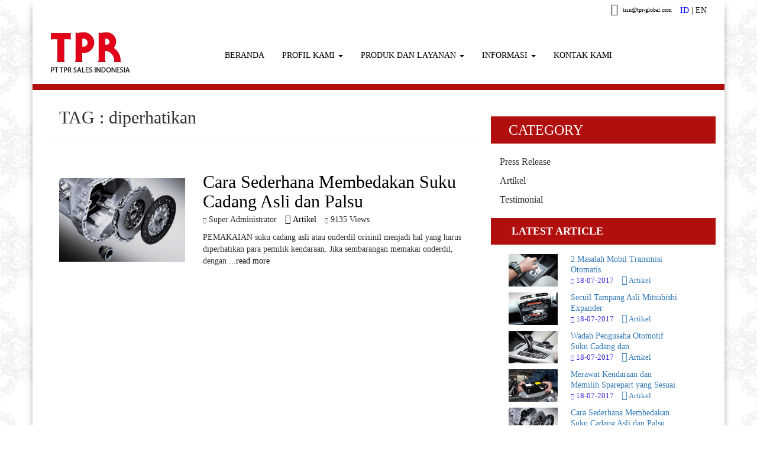

--- FILE ---
content_type: text/html; charset=utf-8
request_url: http://www.tsin.co.id/id/tag/diperhatikan
body_size: 4573
content:






<!DOCTYPE html>
<html>

<head>
<meta http-equiv="Content-Type" content="text/html; charset=UTF-8" />
<title>Tag  diperhatikan TPR Sales Indonesia</title> 
    <meta name="robots" content="index, follow" />
    <meta name="keywords" content="TPR Sales Indonesia, Piston Ring Indonesia" />
    <meta name="description" content="TPR Sales Indonesia, Piston Ring Indonesia" />
     <meta http-equiv="Copyright" content="© 2016"> 
    <meta name="author" content="TPR Sales Indonesia"> 
    <meta http-equiv="imagetoolbar" content="no"> 
    <meta name="language" content="Indonesia"> 
    <meta name="revisit-after" content="7"> 
    <meta name="webcrawlers" content="all"> 
    <meta name="rating" content="general"> 
    <meta name="spiders" content="all"> 
    <meta content='Global' name='distribution'/>    
    
    <meta content='id' name='language'/>
    <meta content='id' name='geo.country'/>
    <meta content='Indonesia' name='geo.placename'/>

    
    <meta content='general' name='rating'/>
             
         
    

			<meta name="viewport" content="width=device-width, initial-scale=1, maximum-scale=1" />

		<!-- Favicon -->
		<link rel="shortcut icon" href="https://tsin.co.id/favico.png" type="image/x-icon" />

		<!-- Stylesheets -->
           <link href="https://tsin.co.id/assets/css/bootstrap.min.css" rel="stylesheet">
                <link href="https://tsin.co.id/assets/css/magnific-popup.css" rel="stylesheet">
                <link href="https://tsin.co.id/assets/css/slick.css" rel="stylesheet">
                <link href="https://tsin.co.id/assets/css/slick-theme.css" rel="stylesheet">
                <link href="https://tsin.co.id/assets/css/font-awesome.min.css" rel="stylesheet">
                <link href="https://tsin.co.id/assets/css/jquery.mmenu.all.css" rel="stylesheet">
                <link href="https://tsin.co.id/assets/css/style.css" rel="stylesheet">
        
                <script src="https://tsin.co.id/assets/js/jquery.min.js"></script>
                <script src="https://tsin.co.id/assets/js/jquery.magnific-popup.min.js"></script>
                <script src="https://tsin.co.id/assets/js/slick.min.js"></script>
                <script src="https://tsin.co.id/assets/js/jquery.mmenu.all.min.js"></script>
                <script src="https://tsin.co.id/assets/js/bootstrap.min.js"></script>
                <script>
                $(document).ready(function() {
                    /* Featured Slide */
                    $('.featured').slick({
                        infinite: true,
        //                autoplay: true,
                        autoplaySpeed: 5000,
                        prevArrow: '<div type="button" class="hidden-xs glyphicon glyphicon-triangle-left sl-left"></div>',
                        nextArrow: '<div type="button" class="hidden-xs glyphicon glyphicon-triangle-right sl-right"></div>',
                    });
                    
                    /* Gallery Slide */
                    $('.fgallery').slick({
                        infinite: true,
        //                autoplay: true,
                        autoplaySpeed: 5000,
                        prevArrow: '<div type="button" class="hidden-xs glyphicon glyphicon-triangle-left gl-left gl_top"></div>',
                        nextArrow: '<div type="button" class="hidden-xs glyphicon glyphicon-triangle-right gl-right gl_top"></div>',
                        slidesToShow: 3,
                        adaptiveHeight: true,
                        variableWidth: true,
                        swipeToSlide: true
                    });  
                    
                    $('.fgallery2').slick({
                        infinite: true,
                       // autoplay: true,
                        autoplaySpeed: 5000,
                        prevArrow: '<div type="button" class="hidden-xs glyphicon glyphicon-triangle-left gl-left gl_bottom"></div>',
                        nextArrow: '<div type="button" class="hidden-xs glyphicon glyphicon-triangle-right gl-right gl_bottom"></div>',
                        
                        adaptiveHeight: true,
                        variableWidth: true,
                        swipeToSlide: true
                    });    
                    
                    /* Image Pop-Up */
                    $('.gal').magnificPopup({
                        type:'image',
                        mainClass: 'mfp-no-margins mfp-with-zoom',
                        zoom: {
                            enabled: true,
                            duration: 300
                        }
                    });
                    
                    /* Close menu collapse */
                    $('.closex').click(function(e) {
                        e.preventDefault();
                        $('.top-nav').collapse('hide');
                    });
                    
                    /* Mobile Slide Menu */
                    $('nav#menu').mmenu({
                        navbars: [
                            {
                                position	: 'top',
                                content		: [
                                    'prev',
                                    'title',
                                    'close'
                                ]
                            }
                        ]
                    });
                });
                </script>
                
                <style>
                .gl_top{
					top:20% !important;
					
				}
                </style>
                
</head>
<body >

<!-- Global site tag (gtag.js) - Google Analytics -->
<script async src="https://www.googletagmanager.com/gtag/js?id=UA-115549878-1"></script>
<script>
  window.dataLayer = window.dataLayer || [];
  function gtag(){dataLayer.push(arguments);}
  gtag('js', new Date());

  gtag('config', 'UA-115549878-1');
</script>


<div id="page">
		<div class="container">
        <header>
                    <div class="top-nav collapse desk" id="help">
                        <div class="row row-sm">
                            <div class="col-sm-6">
                                <div class="text-right closex visible-xs">CLOSE <i class="fa fa-times-circle"></i></div>
                                
                            </div>
                            <div class="col-sm-6 pull-right text-right">
                              <ul class="list-inline unu-inline">
                                    <li><a href="#"><i class="fa fa-commenting-o"></i> <span>tsin@tpr-global.com</span></a></li>
                                     
                                    <li style="margin-left:0px;color:blue;"> ID </li>
                                    <li style="margin-left:0px;">|</li>
              						<li style="margin-left:0px;"><a href="https://tsin.co.id/lang/eng/?r=http://www.tsin.co.id/id/tag/diperhatikan" style="padding:0px;"> EN</a></li>
                                    
                                </ul>  
                            </div>
                        </div>
                    </div>
                    
                    <!-- Navbar -->
                    <div class="nav-header">
                        <div class="row">
                            <div class="col-sm-3">
                                <div class="left-mobile visible-xs">
                                    <a href="#menu">
                                        <i class="glyphicon glyphicon-menu-hamburger"></i>
                                    </a> 
                                </div>
                                <a href="#">
                                    <img src="https://tsin.co.id/image_base/logo_tpr.png" class="img-responsive img-mobile" style="max-height:69px;">
                                </a>
                                <div class="right-mobile visible-xs">
                                    <a data-toggle="collapse" href="#help">
                                        <i class="fa fa-question-circle-o"></i>
                                    </a> 
                                </div>
                            </div>
                            <div class="col-sm-9 hidden-xs">
                                <div class="burger hidden-xs">
                                    <a href="#menu">
                                        <i class="glyphicon glyphicon-menu-hamburger"></i>
                                    </a> 
                                </div>
                                

<ul class="list-inline nav-list nav-sm" ><li id="1" ><a href="https://tsin.co.id/id" >BERANDA </a>

</li><li id="3" class="dropdown" ><a href="#" class="dropdown"><span>PROFIL KAMI</span> <span class="caret"></span></a>

<ul  class="dropdown-menu sub-menu"><li id="10" ><a href="https://tsin.co.id/id/tentang-perusahaan" >INFORMASI PERUSAHAAN </a>

</li><li id="11" ><a href="https://tsin.co.id/id/siapa-kami" >SIAPA KAMI </a>

</li><li id="12" ><a href="https://tsin.co.id/id/apa-yang-kami-lakukan" >APA YANG KAMI LAKUKAN </a>

</li><li id="13" ><a href="https://tsin.co.id/id/visi--misi" >VISI &AMP; MISI </a>

</li><li id="14" ><a href="https://tsin.co.id/id/tim-kami" >TIM KAMI </a>

</li></ul></li><li id="4" class="dropdown" ><a href="#" class="dropdown"><span>PRODUK DAN LAYANAN</span> <span class="caret"></span></a>

<ul  class="dropdown-menu sub-menu"><li id="5" ><a href="https://tsin.co.id/id/category/piston-ring" >PISTON RING</a>

</li><li id="6" ><a href="https://tsin.co.id/id/category/cylinder-liner" >CYLINDER LINERS</a>

</li><li id="15" ><a href="https://tsin.co.id/id/category/valve-seat" >VALVE SEAT</a>

</li></ul></li><li id="7" class="dropdown" ><a href="https://tsin.co.id/id/article" class="dropdown">INFORMASI <span class="caret"></span></a>

<ul  class="dropdown-menu sub-menu"><li id="19" ><a href="https://tsin.co.id/id/category/press-release" >PRESS RELEASE </a>

</li><li id="20" ><a href="https://tsin.co.id/id/category/artikel" >ARTIKEL </a>

</li><li id="22" ><a href="https://tsin.co.id/id/category/testimonial" >TESTIMONIAL </a>

</li><li id="23" ><a href="https://tsin.co.id/id/faq" >FAQ </a>

</li><li id="24" ><a href="https://tsin.co.id/id/category/unduhan" >UNDUHAN</a>

</li></ul></li><li id="9" ><a href="https://tsin.co.id/id/contact" >KONTAK KAMI </a>

</li></ul>                                                            </div>
                        </div>                    
                    </div> <!-- End Navbar -->
                </header>        
        
        
        																																																																																																																																																																																																																																																																																																			  <style>
 #content .block li{
	 background:none;
	 
	 
 }
 .post__content a{
	 color:#000;
	 	 
 }
 
 .post__content a:hover{
	 color:#000;
	 	 
 }
 </style>
 <div class="after-slider" style="margin-top:0px; margin-bottom:20px;">
                   
                </div>
<div class="row" style=" margin-left:15px; margin-right:15px;">             
   <section class="post-and-category">
    
      	
        <div class="col-sm-6 col-md-8">
        <h3 class="post__title" style="padding-left:15px; padding-top:10px;">TAG : diperhatikan</h3>
        <hr>
        
                    
                    <div class="post col-sm-12" style="display:table;">
            
            <div class="post__img col-sm-4">
                             <img src="https://tsin.co.id/imagex/content/518dd906suku-cadang-asli-atau-palsu.jpg" class="img-responsive" style=" width:100%;">
                           </div>
            <div class="post__content col-sm-8">
              <a href="https://tsin.co.id/id/cara-sederhana-membedakan-suku-cadang-asli-dan-palsu"><h3 class="post__title">Cara Sederhana Membedakan Suku Cadang Asli dan Palsu</h3></a>
            <ul class="list-inline list-info">
              <li><i class="fa fa-user"></i> Super Administrator</li>
              <li><a href="https://tsin.co.id/id/category/artikel"><i class="fa fa-folder"></i> Artikel</a></li>              
              <li><i class="fa fa-eye"></i> 9135 Views</li>
            </ul>	
              <p>
                                                                           PEMAKAIAN suku cadang asli atau onderdil orisinil menjadi hal yang harus diperhatikan para pemilik kendaraan. Jika sembarangan memakai onderdil, dengan ...<a href="https://tsin.co.id/id/cara-sederhana-membedakan-suku-cadang-asli-dan-palsu">read more</a>
              </p>
            </div>
          </div>
                     
          
          <ul class="pagination">
												
                                                
                                                                                                
                                                	
                                                
											</ul>
          
        </div>
        
        
        <div class="col-sm-6 col-md-4">
          <div class="category">
            <h3 class="category__single-title">CATEGORY</h3>
            <div class="category__wrapper">
              <ul class="category__link">
                                <li><a href="https://tsin.co.id/id/category/press-release">Press Release</a></li>
                                <li><a href="https://tsin.co.id/id/category/artikel">Artikel</a></li>
                                <li><a href="https://tsin.co.id/id/category/testimonial">Testimonial</a></li>
                              </ul>
            </div>

            <div class="category__tab-horizontal">
              <ul class="nav nav-tabs" role="tablist">
                <li role="presentation" class="active"><a href="#tab1" aria-controls="tab1" role="tab" data-toggle="tab">LATEST ARTICLE</a></li>
                
              </ul>

              <!-- Tab panes -->
              <div class="tab-content">
                              <div role="tabpanel" class="tab-pane active" id="tab1">
                                    <div class="post-tab">
                    <ul class="inline-block" style="display:table;">
                      <li class="img col-sm-4">
                        <a href="https://tsin.co.id/id/2-masalah-mobil-transmisi-otomatis"><img src="https://tsin.co.id/imagex/content/1b9b4cbatransmisi-mati.jpg" class="img-responsive" alt="" style="width:100% !important;"></a>
                      </li>
                      <li class="text  col-sm-8" style="vertical-align:top;"><a href="https://tsin.co.id/id/2-masalah-mobil-transmisi-otomatis">2 Masalah Mobil Transmisi Otomatis</a>
                      <ul class="list-inline list-info" style="font-size:13px !important;">
                          <li><i class="fa fa-eye"></i> 18-07-2017</li>
                          <li><a href="https://tsin.co.id/id/category/artikel"><i class="fa fa-folder"></i> Artikel</a></li>              
                          
                        </ul>
                      </li>
                    </ul>
                  </div>
                                    <div class="post-tab">
                    <ul class="inline-block" style="display:table;">
                      <li class="img col-sm-4">
                        <a href="https://tsin.co.id/id/secuil-tampang-asli-mitsubishi-expander"><img src="https://tsin.co.id/imagex/content/eed5f601misubishi-expander.jpg" class="img-responsive" alt="" style="width:100% !important;"></a>
                      </li>
                      <li class="text  col-sm-8" style="vertical-align:top;"><a href="https://tsin.co.id/id/secuil-tampang-asli-mitsubishi-expander">Secuil Tampang Asli Mitsubishi Expander</a>
                      <ul class="list-inline list-info" style="font-size:13px !important;">
                          <li><i class="fa fa-eye"></i> 18-07-2017</li>
                          <li><a href="https://tsin.co.id/id/category/artikel"><i class="fa fa-folder"></i> Artikel</a></li>              
                          
                        </ul>
                      </li>
                    </ul>
                  </div>
                                    <div class="post-tab">
                    <ul class="inline-block" style="display:table;">
                      <li class="img col-sm-4">
                        <a href="https://tsin.co.id/id/wadah-pengusaha-otomotif-suku-cadang-dan-aftermarket"><img src="https://tsin.co.id/imagex/content/66afad90suku-cadang.jpg" class="img-responsive" alt="" style="width:100% !important;"></a>
                      </li>
                      <li class="text  col-sm-8" style="vertical-align:top;"><a href="https://tsin.co.id/id/wadah-pengusaha-otomotif-suku-cadang-dan-aftermarket">Wadah Pengusaha Otomotif Suku Cadang dan </a>
                      <ul class="list-inline list-info" style="font-size:13px !important;">
                          <li><i class="fa fa-eye"></i> 18-07-2017</li>
                          <li><a href="https://tsin.co.id/id/category/artikel"><i class="fa fa-folder"></i> Artikel</a></li>              
                          
                        </ul>
                      </li>
                    </ul>
                  </div>
                                    <div class="post-tab">
                    <ul class="inline-block" style="display:table;">
                      <li class="img col-sm-4">
                        <a href="https://tsin.co.id/id/merawat-kendaraan-dan-memilih-sparepart-yang-sesuai"><img src="https://tsin.co.id/imagex/content/0576b5a7cara-merawat--suku-cadang-asli.jpg" class="img-responsive" alt="" style="width:100% !important;"></a>
                      </li>
                      <li class="text  col-sm-8" style="vertical-align:top;"><a href="https://tsin.co.id/id/merawat-kendaraan-dan-memilih-sparepart-yang-sesuai">Merawat Kendaraan dan Memilih Sparepart yang Sesuai</a>
                      <ul class="list-inline list-info" style="font-size:13px !important;">
                          <li><i class="fa fa-eye"></i> 18-07-2017</li>
                          <li><a href="https://tsin.co.id/id/category/artikel"><i class="fa fa-folder"></i> Artikel</a></li>              
                          
                        </ul>
                      </li>
                    </ul>
                  </div>
                                    <div class="post-tab">
                    <ul class="inline-block" style="display:table;">
                      <li class="img col-sm-4">
                        <a href="https://tsin.co.id/id/cara-sederhana-membedakan-suku-cadang-asli-dan-palsu"><img src="https://tsin.co.id/imagex/content/518dd906suku-cadang-asli-atau-palsu.jpg" class="img-responsive" alt="" style="width:100% !important;"></a>
                      </li>
                      <li class="text  col-sm-8" style="vertical-align:top;"><a href="https://tsin.co.id/id/cara-sederhana-membedakan-suku-cadang-asli-dan-palsu">Cara Sederhana Membedakan Suku Cadang Asli dan Palsu</a>
                      <ul class="list-inline list-info" style="font-size:13px !important;">
                          <li><i class="fa fa-eye"></i> 18-07-2017</li>
                          <li><a href="https://tsin.co.id/id/category/artikel"><i class="fa fa-folder"></i> Artikel</a></li>              
                          
                        </ul>
                      </li>
                    </ul>
                  </div>
                                  </div>
                
                                
                
                
              </div>
            </div>
          </div>

        </div>        
        
        
    
   
  </section>
  
   </div>        
        <footer>
                    <div class="pre-foot">
                        <div class="row">
                            <div class="col-sm-3">
                                <div class="footer-title"><h3>QUICK NAVIGATION</h3></div>
                                <ul class="list-unstyled navi">
                                    <li>
                                    	                                        <img src="https://tsin.co.id/image_base/footer-1.png"> <a href="https://tsin.co.id/id/tentang-tpr">Tentang TPR</a>
                                    </li>
                                    <li>
                                    	                                        <img src="https://tsin.co.id/image_base/footer-2.png"> <a href="https://tsin.co.id/id/aktifitas-tpr">Aktifitas TPR</a>
                                    </li>
                                    
                                </ul>
                            </div>
                            <div class="col-sm-5">
                                <div class="footer-title top20"><h3>PELAYANAN PILIHAN</h3></div> 
                                <p style="text-align:justify;">Dengan kegiatan penjualan dan logistic piston ring, cylinder liner, valve seat dan valve guide, kami berkontribusi untuk terciptanya lingkungan yang baik dan masyarakat yang sadar akan pelestarian lingkungan (Green community)  </p>
                            </div>
                            <div class="col-sm-4">
                                <div class="col-sm-6 col-xs-6" style="margin-top:20px; margin-bottom:5px;">
                                    <a href="http://tpr.co.jp/"><img src="https://tsin.co.id/image_base/logo_footer_2.png" class="left-block" style="width:100%;"></a>                                  </div>
                                
                                <div class="col-sm-6 col-xs-6" style="margin-top:20px; margin-bottom:5px;">                               
                                    <a href="http://tprin.co.id/"><img src="https://tsin.co.id/image_base/logo_footer_3.png" class="left-block" style="width:100%;"></a>
                                </div>
                                <div class="col-sm-6 col-xs-6" style="margin-top:15px; margin-bottom:10px;">
                                    <a href="http://tprenpla.co.id"><img src="https://tsin.co.id/image_base/logo_footer_1.png" class="left-block" style="width:100%;"></a>
                                </div>
                                
                                <div class="col-sm-6 col-xs-6" style="margin-top:15px; margin-bottom:10px;">
                                    <a href="http://tsin.co.id"><img src="https://tsin.co.id/image_base/logo_footer_tsin.png" class="left-block" style="width:100%;"></a>
                                </div>
                            </div> 
                        </div>
                    </div>
                    
                    <div class="mid-foot">
                        <div class="row">
                            <div class="col-sm-1  hidden-xs">
                               
                            </div>
                            <div class="col-sm-5 hidden-xs">
                                <div class="left-foot">&nbsp;</div>
                            </div>
                            <div class="col-sm-6 zero-left text-right mob-foot">
                                <ul class="list-inline list-foott">
                                    <li><a href="#">&nbsp;</a></li>
                                    <li><a href="#">&nbsp;</a></li>
                                    <li><a href="#">&nbsp;</a></li>
                                    <li><a href="#">&nbsp;</a></li>
                                </ul>
                                <div class="socmed">
                                    <a href="http://facebook.com" "target=_blank"><img src="https://tsin.co.id/image_base/fb.png"></a>
                                    <a href="http://twitter.com" "target=_blank"><img src="https://tsin.co.id/image_base/twitter.png"></a>  
                                </div>
                            </div>
                        </div>
                    </div>
                            
                                        
                </footer>        </div>
        <!-- Start Mobile Nav Menu -->
        
         <!-- Mobile Slide Menu -->
            <nav id="menu">
            	

<ul  ><li  ><a href="https://tsin.co.id/id">BERANDA </a>

</li><li  ><a href="#"><span>PROFIL KAMI</span> </a>

<ul    ><li  ><a href="https://tsin.co.id/id/tentang-perusahaan">INFORMASI PERUSAHAAN </a>

</li><li  ><a href="https://tsin.co.id/id/siapa-kami">SIAPA KAMI </a>

</li><li  ><a href="https://tsin.co.id/id/apa-yang-kami-lakukan">APA YANG KAMI LAKUKAN </a>

</li><li  ><a href="https://tsin.co.id/id/visi--misi">VISI &AMP; MISI </a>

</li><li  ><a href="https://tsin.co.id/id/tim-kami">TIM KAMI </a>

</li></ul></li><li  ><a href="#"><span>PRODUK DAN LAYANAN</span> </a>

<ul    ><li  ><a href="https://tsin.co.id/id/category/piston-ring">PISTON RING</a>

</li><li  ><a href="https://tsin.co.id/id/category/cylinder-liner">CYLINDER LINERS</a>

</li><li  ><a href="https://tsin.co.id/id/category/valve-seat">VALVE SEAT</a>

</li></ul></li><li  ><a href="https://tsin.co.id/id/article">INFORMASI </a>

<ul    ><li  ><a href="https://tsin.co.id/id/category/press-release">PRESS RELEASE </a>

</li><li  ><a href="https://tsin.co.id/id/category/artikel">ARTIKEL </a>

</li><li  ><a href="https://tsin.co.id/id/category/testimonial">TESTIMONIAL </a>

</li><li  ><a href="https://tsin.co.id/id/faq">FAQ </a>

</li><li  ><a href="https://tsin.co.id/id/category/unduhan">UNDUHAN</a>

</li></ul></li><li  ><a href="https://tsin.co.id/id/contact">KONTAK KAMI </a>

</li></ul>								</ul>
			</nav> <!-- End Mobile Slide Menu -->
        <!-- End Mobile Nav Menu -->
    </div>




</body>


</html>


